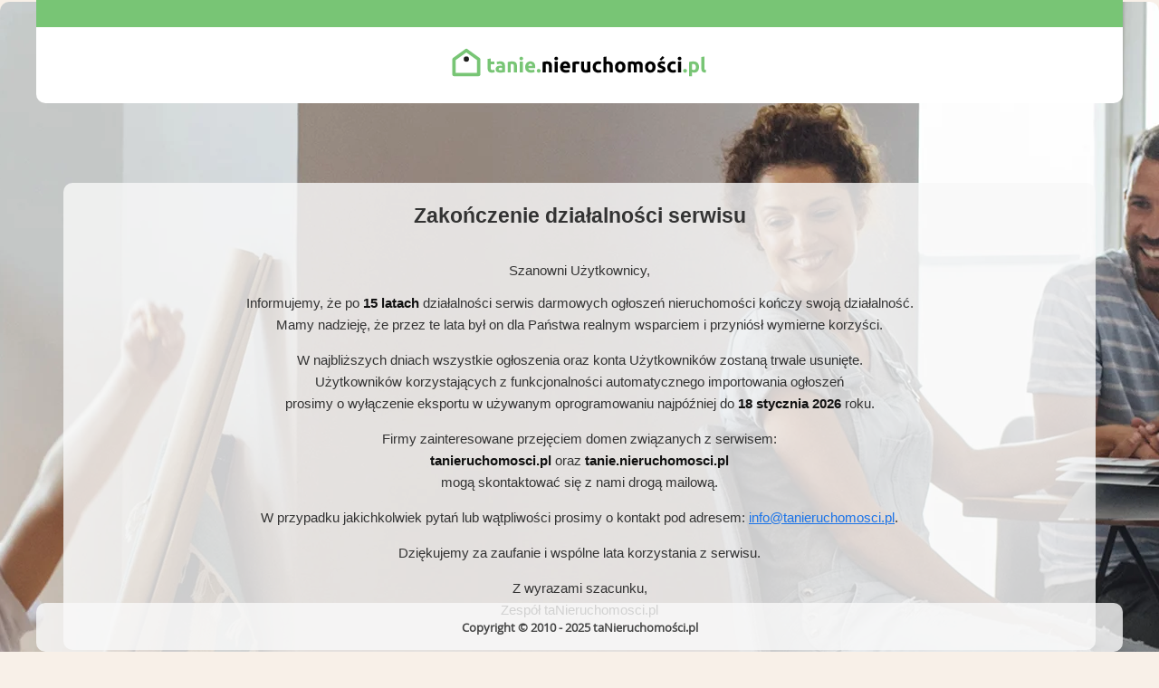

--- FILE ---
content_type: text/html
request_url: https://www.tanieruchomosci.pl/dom/ogloszenie-wwd-ds-185-dobra/109128
body_size: 997
content:
<!DOCTYPE html>
<html lang="pl">
<head>
    <meta charset="utf-8" />
    <meta http-equiv="Content-Type" content="text/html; charset=UTF-8" />

    <title>Darmowe ogłoszenia nieruchomości - domy, mieszkania, działki, lokale użytkowe, obiekty użytkowe</title>

    <meta content="60" http-equiv="refresh">
    <meta name="viewport" content="width=device-width,initial-scale=1,minimum-scale=1,maximum-scale=1" />

    <link rel="shortcut icon" href="/img/favicon.png" />
    <link rel="stylesheet" href="/css/style.css" />
</head>
<body>
    <div>
        <div class="header">
            <div class="top-bar">
                <div class="container"></div>
            </div>
            <div class="navbar">
                <div class="container">
                    <div id="logoContainer">
                        <span id="logo"></span>
                    </div>
                </div>
            </div>
        </div>

        <div id="main" class="home">
            <div class="landscape"></div>
            <div class="container content">
                <div class="row clearfix email-style">
                  <h2>Zakończenie działalności serwisu</h2>
                  <div class="email-style-content">
                    <p>Szanowni Użytkownicy,</p>

                    <p style="margin-bottom: 15px;">
                      Informujemy, że po <strong>15 latach</strong> działalności serwis darmowych ogłoszeń nieruchomości kończy swoją działalność.<br />
                      Mamy nadzieję, że przez te lata był on dla Państwa realnym wsparciem i przyniósł wymierne korzyści.
                    </p>

                    <p style="margin-bottom: 15px;">
                      W najbliższych dniach wszystkie ogłoszenia oraz konta Użytkowników zostaną trwale usunięte.<br />
                     Użytkowników korzystających z funkcjonalności automatycznego importowania ogłoszeń <br />prosimy o wyłączenie eksportu w używanym oprogramowaniu najpóźniej do <strong>18 stycznia 2026</strong> roku.
                    </p>

                    <p style="margin-bottom: 15px;">
                      Firmy zainteresowane przejęciem domen związanych z serwisem:<br>
                      <strong>tanieruchomosci.pl</strong> oraz <strong>tanie.nieruchomosci.pl</strong><br>
                      mogą skontaktować się z nami drogą mailową.
                    </p>

                    <p style="margin-bottom: 15px;">W przypadku jakichkolwiek pytań lub wątpliwości prosimy o kontakt pod adresem: <a href="mailto:info@tanieruchomosci.pl">info@tanieruchomosci.pl</a>.</p>

                    <p style="margin-bottom: 15px;">Dziękujemy za zaufanie i wspólne lata korzystania z serwisu.</p>

                    <p style="margin-bottom: 20px;">Z wyrazami szacunku,<br>Zespół taNieruchomosci.pl</p>
                  </div>
                </div>
            </div>
        </div>
    </div>
    <footer>
        <div class="container">
            Copyright © 2010 - 2025 taNieruchomości.pl
        </div>
    </footer>
</body>
</html>
